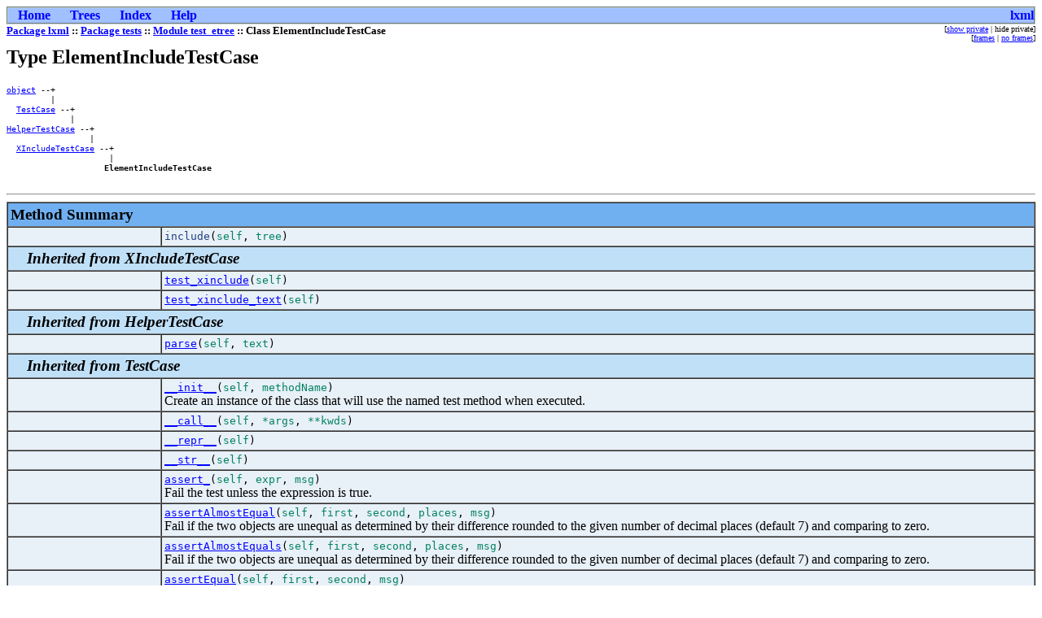

--- FILE ---
content_type: text/html
request_url: https://lxml.de/3.1/api/public/lxml.tests.test_etree.ElementIncludeTestCase-class.html
body_size: 2418
content:
<?xml version="1.0" encoding="iso-8859-1"?>
<!DOCTYPE html PUBLIC "-//W3C//DTD XHTML 1.0 Transitional//EN"
          "DTD/xhtml1-transitional.dtd">
<html xmlns="http://www.w3.org/1999/xhtml" xml:lang="en" lang="en">
<head>
  <title>lxml.tests.test_etree.ElementIncludeTestCase</title>
  <link rel="stylesheet" href="epydoc.css" type="text/css"></link>
</head>
<body bgcolor="white" text="black" link="blue" vlink="#204080"
      alink="#204080">

<!-- =========== START OF NAVBAR =========== -->
<table class="navbar" border="0" width="100%" cellpadding="0" bgcolor="#a0c0ff" cellspacing="0">
  <tr valign="center">
    <th class="navbar">&nbsp;&nbsp;&nbsp;<a class="navbar" href="lxml-module.html">Home</a>&nbsp;&nbsp;&nbsp;</th>
    <th class="navbar">&nbsp;&nbsp;&nbsp;<a class="navbar" href="trees.html">Trees</a>&nbsp;&nbsp;&nbsp;</th>
    <th class="navbar">&nbsp;&nbsp;&nbsp;<a class="navbar" href="indices.html">Index</a>&nbsp;&nbsp;&nbsp;</th>
    <th class="navbar">&nbsp;&nbsp;&nbsp;<a class="navbar" href="help.html">Help</a>&nbsp;&nbsp;&nbsp;</th>
    <th class="navbar" align="right" width="100%">
      <table border="0" cellpadding="0" cellspacing="0">
      <tr><th class="navbar" align="center">
        <p class="nomargin">
          <a class="navbar" target="_top" href="/">lxml</a>
      </p></th></tr></table>
    </th>
  </tr>
</table>
<table width="100%" cellpadding="0" cellspacing="0">
  <tr valign="top">
    <td width="100%">
      <font size="-1"><b class="breadcrumbs">
        <a href="lxml-module.html">Package&nbsp;lxml</a> ::
        <a href="lxml.tests-module.html">Package&nbsp;tests</a> ::
        <a href="lxml.tests.test_etree-module.html">Module&nbsp;test_etree</a> ::
        Class&nbsp;ElementIncludeTestCase
      </b></font></br>
    </td>
    <td><table cellpadding="0" cellspacing="0">
      <tr><td align="right"><font size="-2">[<a href="../private/lxml.tests.test_etree.ElementIncludeTestCase-class.html">show&nbsp;private</a>&nbsp;|&nbsp;hide&nbsp;private]</font></td></tr>
      <tr><td align="right"><font size="-2">[<a href="frames.html"target="_top">frames</a>&nbsp;|&nbsp;<a href="lxml.tests.test_etree.ElementIncludeTestCase-class.html" target="_top">no&nbsp;frames</a>]</font></td></tr>
    </table></td>
</tr></table>

<!-- =========== START OF CLASS DESCRIPTION =========== -->
<h2 class="class">Type ElementIncludeTestCase</h2>

<pre class="base-tree">
<a href="__builtin__.object-class.html"><code>object</code></a> --+            
         |            
  <a href="unittest.TestCase-class.html"><code>TestCase</code></a> --+        
             |        
<a href="lxml.tests.common_imports.HelperTestCase-class.html"><code>HelperTestCase</code></a> --+    
                 |    
  <a href="lxml.tests.test_etree.XIncludeTestCase-class.html"><code>XIncludeTestCase</code></a> --+
                     |
                    <b>ElementIncludeTestCase</b>
</pre><br />

<hr/>


<!-- =========== START OF METHOD SUMMARY =========== -->
<table class="summary" border="1" cellpadding="3" cellspacing="0" width="100%" bgcolor="white">
<tr bgcolor="#70b0f0" class="summary">
  <th colspan="2">Method Summary</th></tr>
<tr><td align="right" valign="top" width="15%"><font size="-1">&nbsp;</font></td>
  <td><code><a name="include"></a><span class="summary-sig"><span class="summary-sig-name">include</span>(<span class=summary-sig-arg>self</span>,
          <span class=summary-sig-arg>tree</span>)</span></code>
</td></tr>
<tr bgcolor="#e8f0f8" class="group">
  <th colspan="2">&nbsp;&nbsp;&nbsp;&nbsp;Inherited from XIncludeTestCase</th></tr>
<tr><td align="right" valign="top" width="15%"><font size="-1">&nbsp;</font></td>
  <td><code><span class="summary-sig"><a href="lxml.tests.test_etree.XIncludeTestCase-class.html#test_xinclude" class="summary-sig-name"><code>test_xinclude</code></a>(<span class=summary-sig-arg>self</span>)</span></code>
</td></tr>
<tr><td align="right" valign="top" width="15%"><font size="-1">&nbsp;</font></td>
  <td><code><span class="summary-sig"><a href="lxml.tests.test_etree.XIncludeTestCase-class.html#test_xinclude_text" class="summary-sig-name"><code>test_xinclude_text</code></a>(<span class=summary-sig-arg>self</span>)</span></code>
</td></tr>
<tr bgcolor="#e8f0f8" class="group">
  <th colspan="2">&nbsp;&nbsp;&nbsp;&nbsp;Inherited from HelperTestCase</th></tr>
<tr><td align="right" valign="top" width="15%"><font size="-1">&nbsp;</font></td>
  <td><code><span class="summary-sig"><a href="lxml.tests.common_imports.HelperTestCase-class.html#parse" class="summary-sig-name"><code>parse</code></a>(<span class=summary-sig-arg>self</span>,
          <span class=summary-sig-arg>text</span>)</span></code>
</td></tr>
<tr bgcolor="#e8f0f8" class="group">
  <th colspan="2">&nbsp;&nbsp;&nbsp;&nbsp;Inherited from TestCase</th></tr>
<tr><td align="right" valign="top" width="15%"><font size="-1">&nbsp;</font></td>
  <td><code><span class="summary-sig"><a href="unittest.TestCase-class.html#__init__" class="summary-sig-name"><code>__init__</code></a>(<span class=summary-sig-arg>self</span>,
          <span class=summary-sig-arg>methodName</span>)</span></code>
<br />
Create an instance of the class that will use the named test method 
when executed.</td></tr>
<tr><td align="right" valign="top" width="15%"><font size="-1">&nbsp;</font></td>
  <td><code><span class="summary-sig"><a href="unittest.TestCase-class.html#__call__" class="summary-sig-name"><code>__call__</code></a>(<span class=summary-sig-arg>self</span>,
          <span class="summary-sig-vararg">*args</span>,
          <span class="summary-sig-kwarg">**kwds</span>)</span></code>
</td></tr>
<tr><td align="right" valign="top" width="15%"><font size="-1">&nbsp;</font></td>
  <td><code><span class="summary-sig"><a href="unittest.TestCase-class.html#__repr__" class="summary-sig-name"><code>__repr__</code></a>(<span class=summary-sig-arg>self</span>)</span></code>
</td></tr>
<tr><td align="right" valign="top" width="15%"><font size="-1">&nbsp;</font></td>
  <td><code><span class="summary-sig"><a href="unittest.TestCase-class.html#__str__" class="summary-sig-name"><code>__str__</code></a>(<span class=summary-sig-arg>self</span>)</span></code>
</td></tr>
<tr><td align="right" valign="top" width="15%"><font size="-1">&nbsp;</font></td>
  <td><code><span class="summary-sig"><a href="unittest.TestCase-class.html#failUnless" class="summary-sig-name"><code>assert_</code></a>(<span class=summary-sig-arg>self</span>,
          <span class=summary-sig-arg>expr</span>,
          <span class=summary-sig-arg>msg</span>)</span></code>
<br />
Fail the test unless the expression is true.</td></tr>
<tr><td align="right" valign="top" width="15%"><font size="-1">&nbsp;</font></td>
  <td><code><span class="summary-sig"><a href="unittest.TestCase-class.html#failUnlessAlmostEqual" class="summary-sig-name"><code>assertAlmostEqual</code></a>(<span class=summary-sig-arg>self</span>,
          <span class=summary-sig-arg>first</span>,
          <span class=summary-sig-arg>second</span>,
          <span class=summary-sig-arg>places</span>,
          <span class=summary-sig-arg>msg</span>)</span></code>
<br />
Fail if the two objects are unequal as determined by their difference 
rounded to the given number of decimal places (default 7) and comparing 
to zero.</td></tr>
<tr><td align="right" valign="top" width="15%"><font size="-1">&nbsp;</font></td>
  <td><code><span class="summary-sig"><a href="unittest.TestCase-class.html#failUnlessAlmostEqual" class="summary-sig-name"><code>assertAlmostEquals</code></a>(<span class=summary-sig-arg>self</span>,
          <span class=summary-sig-arg>first</span>,
          <span class=summary-sig-arg>second</span>,
          <span class=summary-sig-arg>places</span>,
          <span class=summary-sig-arg>msg</span>)</span></code>
<br />
Fail if the two objects are unequal as determined by their difference 
rounded to the given number of decimal places (default 7) and comparing 
to zero.</td></tr>
<tr><td align="right" valign="top" width="15%"><font size="-1">&nbsp;</font></td>
  <td><code><span class="summary-sig"><a href="unittest.TestCase-class.html#failUnlessEqual" class="summary-sig-name"><code>assertEqual</code></a>(<span class=summary-sig-arg>self</span>,
          <span class=summary-sig-arg>first</span>,
          <span class=summary-sig-arg>second</span>,
          <span class=summary-sig-arg>msg</span>)</span></code>
<br />
Fail if the two objects are unequal as determined by the '==' 
operator.</td></tr>
<tr><td align="right" valign="top" width="15%"><font size="-1">&nbsp;</font></td>
  <td><code><span class="summary-sig"><a href="unittest.TestCase-class.html#failUnlessEqual" class="summary-sig-name"><code>assertEquals</code></a>(<span class=summary-sig-arg>self</span>,
          <span class=summary-sig-arg>first</span>,
          <span class=summary-sig-arg>second</span>,
          <span class=summary-sig-arg>msg</span>)</span></code>
<br />
Fail if the two objects are unequal as determined by the '==' 
operator.</td></tr>
<tr><td align="right" valign="top" width="15%"><font size="-1">&nbsp;</font></td>
  <td><code><span class="summary-sig"><a href="unittest.TestCase-class.html#failIf" class="summary-sig-name"><code>assertFalse</code></a>(<span class=summary-sig-arg>self</span>,
          <span class=summary-sig-arg>expr</span>,
          <span class=summary-sig-arg>msg</span>)</span></code>
<br />
Fail the test if the expression is true.</td></tr>
<tr><td align="right" valign="top" width="15%"><font size="-1">&nbsp;</font></td>
  <td><code><span class="summary-sig"><a href="unittest.TestCase-class.html#failIfAlmostEqual" class="summary-sig-name"><code>assertNotAlmostEqual</code></a>(<span class=summary-sig-arg>self</span>,
          <span class=summary-sig-arg>first</span>,
          <span class=summary-sig-arg>second</span>,
          <span class=summary-sig-arg>places</span>,
          <span class=summary-sig-arg>msg</span>)</span></code>
<br />
Fail if the two objects are equal as determined by their difference 
rounded to the given number of decimal places (default 7) and comparing 
to zero.</td></tr>
<tr><td align="right" valign="top" width="15%"><font size="-1">&nbsp;</font></td>
  <td><code><span class="summary-sig"><a href="unittest.TestCase-class.html#failIfAlmostEqual" class="summary-sig-name"><code>assertNotAlmostEquals</code></a>(<span class=summary-sig-arg>self</span>,
          <span class=summary-sig-arg>first</span>,
          <span class=summary-sig-arg>second</span>,
          <span class=summary-sig-arg>places</span>,
          <span class=summary-sig-arg>msg</span>)</span></code>
<br />
Fail if the two objects are equal as determined by their difference 
rounded to the given number of decimal places (default 7) and comparing 
to zero.</td></tr>
<tr><td align="right" valign="top" width="15%"><font size="-1">&nbsp;</font></td>
  <td><code><span class="summary-sig"><a href="unittest.TestCase-class.html#failIfEqual" class="summary-sig-name"><code>assertNotEqual</code></a>(<span class=summary-sig-arg>self</span>,
          <span class=summary-sig-arg>first</span>,
          <span class=summary-sig-arg>second</span>,
          <span class=summary-sig-arg>msg</span>)</span></code>
<br />
Fail if the two objects are equal as determined by the '==' 
operator.</td></tr>
<tr><td align="right" valign="top" width="15%"><font size="-1">&nbsp;</font></td>
  <td><code><span class="summary-sig"><a href="unittest.TestCase-class.html#failIfEqual" class="summary-sig-name"><code>assertNotEquals</code></a>(<span class=summary-sig-arg>self</span>,
          <span class=summary-sig-arg>first</span>,
          <span class=summary-sig-arg>second</span>,
          <span class=summary-sig-arg>msg</span>)</span></code>
<br />
Fail if the two objects are equal as determined by the '==' 
operator.</td></tr>
<tr><td align="right" valign="top" width="15%"><font size="-1">&nbsp;</font></td>
  <td><code><span class="summary-sig"><a href="unittest.TestCase-class.html#failUnlessRaises" class="summary-sig-name"><code>assertRaises</code></a>(<span class=summary-sig-arg>self</span>,
          <span class=summary-sig-arg>excClass</span>,
          <span class=summary-sig-arg>callableObj</span>,
          <span class="summary-sig-vararg">*args</span>,
          <span class="summary-sig-kwarg">**kwargs</span>)</span></code>
<br />
Fail unless an exception of class excClass is thrown by callableObj 
when invoked with arguments args and keyword arguments kwargs.</td></tr>
<tr><td align="right" valign="top" width="15%"><font size="-1">&nbsp;</font></td>
  <td><code><span class="summary-sig"><a href="unittest.TestCase-class.html#failUnless" class="summary-sig-name"><code>assertTrue</code></a>(<span class=summary-sig-arg>self</span>,
          <span class=summary-sig-arg>expr</span>,
          <span class=summary-sig-arg>msg</span>)</span></code>
<br />
Fail the test unless the expression is true.</td></tr>
<tr><td align="right" valign="top" width="15%"><font size="-1">&nbsp;</font></td>
  <td><code><span class="summary-sig"><a href="unittest.TestCase-class.html#countTestCases" class="summary-sig-name"><code>countTestCases</code></a>(<span class=summary-sig-arg>self</span>)</span></code>
</td></tr>
<tr><td align="right" valign="top" width="15%"><font size="-1">&nbsp;</font></td>
  <td><code><span class="summary-sig"><a href="unittest.TestCase-class.html#debug" class="summary-sig-name"><code>debug</code></a>(<span class=summary-sig-arg>self</span>)</span></code>
<br />
Run the test without collecting errors in a TestResult</td></tr>
<tr><td align="right" valign="top" width="15%"><font size="-1">&nbsp;</font></td>
  <td><code><span class="summary-sig"><a href="unittest.TestCase-class.html#defaultTestResult" class="summary-sig-name"><code>defaultTestResult</code></a>(<span class=summary-sig-arg>self</span>)</span></code>
</td></tr>
<tr><td align="right" valign="top" width="15%"><font size="-1">&nbsp;</font></td>
  <td><code><span class="summary-sig"><a href="unittest.TestCase-class.html#fail" class="summary-sig-name"><code>fail</code></a>(<span class=summary-sig-arg>self</span>,
          <span class=summary-sig-arg>msg</span>)</span></code>
<br />
Fail immediately, with the given message.</td></tr>
<tr><td align="right" valign="top" width="15%"><font size="-1">&nbsp;</font></td>
  <td><code><span class="summary-sig"><a href="unittest.TestCase-class.html#failIf" class="summary-sig-name"><code>failIf</code></a>(<span class=summary-sig-arg>self</span>,
          <span class=summary-sig-arg>expr</span>,
          <span class=summary-sig-arg>msg</span>)</span></code>
<br />
Fail the test if the expression is true.</td></tr>
<tr><td align="right" valign="top" width="15%"><font size="-1">&nbsp;</font></td>
  <td><code><span class="summary-sig"><a href="unittest.TestCase-class.html#failIfAlmostEqual" class="summary-sig-name"><code>failIfAlmostEqual</code></a>(<span class=summary-sig-arg>self</span>,
          <span class=summary-sig-arg>first</span>,
          <span class=summary-sig-arg>second</span>,
          <span class=summary-sig-arg>places</span>,
          <span class=summary-sig-arg>msg</span>)</span></code>
<br />
Fail if the two objects are equal as determined by their difference 
rounded to the given number of decimal places (default 7) and comparing 
to zero.</td></tr>
<tr><td align="right" valign="top" width="15%"><font size="-1">&nbsp;</font></td>
  <td><code><span class="summary-sig"><a href="unittest.TestCase-class.html#failIfEqual" class="summary-sig-name"><code>failIfEqual</code></a>(<span class=summary-sig-arg>self</span>,
          <span class=summary-sig-arg>first</span>,
          <span class=summary-sig-arg>second</span>,
          <span class=summary-sig-arg>msg</span>)</span></code>
<br />
Fail if the two objects are equal as determined by the '==' 
operator.</td></tr>
<tr><td align="right" valign="top" width="15%"><font size="-1">&nbsp;</font></td>
  <td><code><span class="summary-sig"><a href="unittest.TestCase-class.html#failUnless" class="summary-sig-name"><code>failUnless</code></a>(<span class=summary-sig-arg>self</span>,
          <span class=summary-sig-arg>expr</span>,
          <span class=summary-sig-arg>msg</span>)</span></code>
<br />
Fail the test unless the expression is true.</td></tr>
<tr><td align="right" valign="top" width="15%"><font size="-1">&nbsp;</font></td>
  <td><code><span class="summary-sig"><a href="unittest.TestCase-class.html#failUnlessAlmostEqual" class="summary-sig-name"><code>failUnlessAlmostEqual</code></a>(<span class=summary-sig-arg>self</span>,
          <span class=summary-sig-arg>first</span>,
          <span class=summary-sig-arg>second</span>,
          <span class=summary-sig-arg>places</span>,
          <span class=summary-sig-arg>msg</span>)</span></code>
<br />
Fail if the two objects are unequal as determined by their difference 
rounded to the given number of decimal places (default 7) and comparing 
to zero.</td></tr>
<tr><td align="right" valign="top" width="15%"><font size="-1">&nbsp;</font></td>
  <td><code><span class="summary-sig"><a href="unittest.TestCase-class.html#failUnlessEqual" class="summary-sig-name"><code>failUnlessEqual</code></a>(<span class=summary-sig-arg>self</span>,
          <span class=summary-sig-arg>first</span>,
          <span class=summary-sig-arg>second</span>,
          <span class=summary-sig-arg>msg</span>)</span></code>
<br />
Fail if the two objects are unequal as determined by the '==' 
operator.</td></tr>
<tr><td align="right" valign="top" width="15%"><font size="-1">&nbsp;</font></td>
  <td><code><span class="summary-sig"><a href="unittest.TestCase-class.html#failUnlessRaises" class="summary-sig-name"><code>failUnlessRaises</code></a>(<span class=summary-sig-arg>self</span>,
          <span class=summary-sig-arg>excClass</span>,
          <span class=summary-sig-arg>callableObj</span>,
          <span class="summary-sig-vararg">*args</span>,
          <span class="summary-sig-kwarg">**kwargs</span>)</span></code>
<br />
Fail unless an exception of class excClass is thrown by callableObj 
when invoked with arguments args and keyword arguments kwargs.</td></tr>
<tr><td align="right" valign="top" width="15%"><font size="-1">&nbsp;</font></td>
  <td><code><span class="summary-sig"><a href="unittest.TestCase-class.html#id" class="summary-sig-name"><code>id</code></a>(<span class=summary-sig-arg>self</span>)</span></code>
</td></tr>
<tr><td align="right" valign="top" width="15%"><font size="-1">&nbsp;</font></td>
  <td><code><span class="summary-sig"><a href="unittest.TestCase-class.html#run" class="summary-sig-name"><code>run</code></a>(<span class=summary-sig-arg>self</span>,
          <span class=summary-sig-arg>result</span>)</span></code>
</td></tr>
<tr><td align="right" valign="top" width="15%"><font size="-1">&nbsp;</font></td>
  <td><code><span class="summary-sig"><a href="unittest.TestCase-class.html#setUp" class="summary-sig-name"><code>setUp</code></a>(<span class=summary-sig-arg>self</span>)</span></code>
<br />
Hook method for setting up the test fixture before exercising it.</td></tr>
<tr><td align="right" valign="top" width="15%"><font size="-1">&nbsp;</font></td>
  <td><code><span class="summary-sig"><a href="unittest.TestCase-class.html#shortDescription" class="summary-sig-name"><code>shortDescription</code></a>(<span class=summary-sig-arg>self</span>)</span></code>
<br />
Returns a one-line description of the test, or None if no description 
has been provided.</td></tr>
<tr><td align="right" valign="top" width="15%"><font size="-1">&nbsp;</font></td>
  <td><code><span class="summary-sig"><a href="unittest.TestCase-class.html#tearDown" class="summary-sig-name"><code>tearDown</code></a>(<span class=summary-sig-arg>self</span>)</span></code>
<br />
Hook method for deconstructing the test fixture after testing it.</td></tr>
<tr bgcolor="#e8f0f8" class="group">
  <th colspan="2">&nbsp;&nbsp;&nbsp;&nbsp;Inherited from object</th></tr>
<tr><td align="right" valign="top" width="15%"><font size="-1">&nbsp;</font></td>
  <td><code><span class="summary-sig"><a href="__builtin__.object-class.html#__delattr__" class="summary-sig-name"><code>__delattr__</code></a>(<span class="summary-sig-vararg">...</span>)</span></code>
<br />
x.__delattr__('name') &lt;==&gt; del x.name</td></tr>
<tr><td align="right" valign="top" width="15%"><font size="-1">&nbsp;</font></td>
  <td><code><span class="summary-sig"><a href="__builtin__.object-class.html#__getattribute__" class="summary-sig-name"><code>__getattribute__</code></a>(<span class="summary-sig-vararg">...</span>)</span></code>
<br />
x.__getattribute__('name') &lt;==&gt; x.name</td></tr>
<tr><td align="right" valign="top" width="15%"><font size="-1">&nbsp;</font></td>
  <td><code><span class="summary-sig"><a href="__builtin__.object-class.html#__hash__" class="summary-sig-name"><code>__hash__</code></a>(<span class=summary-sig-arg>x</span>)</span></code>
<br />
x.__hash__() &lt;==&gt; hash(x)</td></tr>
<tr><td align="right" valign="top" width="15%"><font size="-1">&nbsp;</font></td>
  <td><code><span class="summary-sig"><a href="__builtin__.object-class.html#__new__" class="summary-sig-name"><code>__new__</code></a>(<span class=summary-sig-arg>T</span>,
          <span class=summary-sig-arg>S</span>,
          <span class="summary-sig-vararg">...</span>)</span></code>
<br />
T.__new__(S, ...) -&gt; a new object with type S, a subtype of T</td></tr>
<tr><td align="right" valign="top" width="15%"><font size="-1">&nbsp;</font></td>
  <td><code><span class="summary-sig"><a href="__builtin__.object-class.html#__reduce__" class="summary-sig-name"><code>__reduce__</code></a>(<span class="summary-sig-vararg">...</span>)</span></code>
<br />
helper for pickle</td></tr>
<tr><td align="right" valign="top" width="15%"><font size="-1">&nbsp;</font></td>
  <td><code><span class="summary-sig"><a href="__builtin__.object-class.html#__reduce_ex__" class="summary-sig-name"><code>__reduce_ex__</code></a>(<span class="summary-sig-vararg">...</span>)</span></code>
<br />
helper for pickle</td></tr>
<tr><td align="right" valign="top" width="15%"><font size="-1">&nbsp;</font></td>
  <td><code><span class="summary-sig"><a href="__builtin__.object-class.html#__setattr__" class="summary-sig-name"><code>__setattr__</code></a>(<span class="summary-sig-vararg">...</span>)</span></code>
<br />
x.__setattr__('name', value) &lt;==&gt; x.name = value</td></tr>
</table><br />


<!-- =========== START OF NAVBAR =========== -->
<table class="navbar" border="0" width="100%" cellpadding="0" bgcolor="#a0c0ff" cellspacing="0">
  <tr valign="center">
    <th class="navbar">&nbsp;&nbsp;&nbsp;<a class="navbar" href="lxml-module.html">Home</a>&nbsp;&nbsp;&nbsp;</th>
    <th class="navbar">&nbsp;&nbsp;&nbsp;<a class="navbar" href="trees.html">Trees</a>&nbsp;&nbsp;&nbsp;</th>
    <th class="navbar">&nbsp;&nbsp;&nbsp;<a class="navbar" href="indices.html">Index</a>&nbsp;&nbsp;&nbsp;</th>
    <th class="navbar">&nbsp;&nbsp;&nbsp;<a class="navbar" href="help.html">Help</a>&nbsp;&nbsp;&nbsp;</th>
    <th class="navbar" align="right" width="100%">
      <table border="0" cellpadding="0" cellspacing="0">
      <tr><th class="navbar" align="center">
        <p class="nomargin">
          <a class="navbar" target="_top" href="/">lxml</a>
      </p></th></tr></table>
    </th>
  </tr>
</table>

<table border="0" cellpadding="0" cellspacing="0" width="100%">
  <tr>
    <td align="left"><font size="-2">Generated by Epydoc 2.1 on Sat Aug 18 12:44:28 2007</font></td>
    <td align="right"><a href="http://epydoc.sourceforge.net"
                      ><font size="-2">http://epydoc.sf.net</font></a></td>
  </tr>
</table>
</body>
</html>


--- FILE ---
content_type: text/css
request_url: https://lxml.de/3.1/api/public/epydoc.css
body_size: 728
content:

/* Body color */ 
body               { background: #ffffff; color: #000000; } 
 
/* Tables */ 
table.summary, table.details, table.index
                   { background: #e8f0f8; color: #000000; } 
tr.summary, tr.details, tr.index
                   { background: #70b0f0; color: #000000;  
                     text-align: left; font-size: 120%; } 
tr.group           { background: #c0e0f8; color: #000000;
                     text-align: left; font-size: 120%;
                     font-style: italic; } 

/* Documentation page titles */
h2.module          { margin-top: 0.2em; }
h2.class           { margin-top: 0.2em; }
 
/* Headings */
h1.heading         { font-size: +140%; font-style: italic;
                     font-weight: bold; }
h2.heading         { font-size: +125%; font-style: italic;
                     font-weight: bold; }
h3.heading         { font-size: +110%; font-style: italic;
                     font-weight: normal; }
                    
/* Base tree */
pre.base-tree      { font-size: 80%; margin: 0; }

/* Details Sections */
table.func-details { background: #e8f0f8; color: #000000;
                     border: 2px groove #c0d0d0;
                     padding: 0 1em 0 1em; margin: 0.4em 0 0 0; }
h3.func-detail     { background: transparent; color: #000000;
                     margin: 0 0 1em 0; }

table.var-details  { background: #e8f0f8; color: #000000;
                     border: 2px groove #c0d0d0;
                     padding: 0 1em 0 1em; margin: 0.4em 0 0 0; }
h3.var-details     { background: transparent; color: #000000;
                     margin: 0 0 1em 0; }

/* Function signatures */
.sig               { background: transparent; color: #000000;
                     font-weight: bold; }  
.sig-name          { background: transparent; color: #006080; }  
.sig-arg, .sig-kwarg, .sig-vararg
                   { background: transparent; color: #008060; }  
.sig-default       { background: transparent; color: #602000; }  
.summary-sig       { background: transparent; color: #000000; }  
.summary-sig-name  { background: transparent; color: #204080; }
.summary-sig-arg, .summary-sig-kwarg, .summary-sig-vararg
                   { background: transparent; color: #008060; }  

/* Doctest blocks */
.py-src            { background: transparent; color: #000000; }
.py-prompt         { background: transparent; color: #005050;
                     font-weight: bold;}
.py-string         { background: transparent; color: #006030; }
.py-comment        { background: transparent; color: #003060; }
.py-keyword        { background: transparent; color: #600000; }
.py-output         { background: transparent; color: #404040; }
pre.doctestblock   { background: #f4faff; color: #000000; 
                     padding: .5em; margin: 1em;
                     border: 1px solid #708890; }
table pre.doctestblock
                   { background: #dce4ec; color: #000000; 
                     padding: .5em; margin: 1em;
                     border: 1px solid #708890; }

/* Variable values */
pre.variable       { background: #dce4ec; color: #000000;
                     padding: .5em; margin: 0;
                     border: 1px solid #708890; }
.variable-linewrap { background: transparent; color: #604000; }
.variable-ellipsis { background: transparent; color: #604000; }
.variable-quote    { background: transparent; color: #604000; }
.re                { background: transparent; color: #000000; }
.re-char           { background: transparent; color: #006030; }
.re-op             { background: transparent; color: #600000; }
.re-group          { background: transparent; color: #003060; }
.re-ref            { background: transparent; color: #404040; }

/* Navigation bar */ 
table.navbar       { background: #a0c0ff; color: #0000ff;
                     border: 2px groove #c0d0d0; }
th.navbar          { background: #a0c0ff; color: #0000ff; } 
th.navselect       { background: #70b0ff; color: #000000; } 
.nomargin          { margin: 0; }

/* Links */ 
a:link             { background: transparent; color: #0000ff; }  
a:visited          { background: transparent; color: #204080; }  
a.navbar:link      { background: transparent; color: #0000ff; 
                     text-decoration: none; }  
a.navbar:visited   { background: transparent; color: #204080; 
                     text-decoration: none; }  

/* Lists */
ul { margin-top: 0; }
